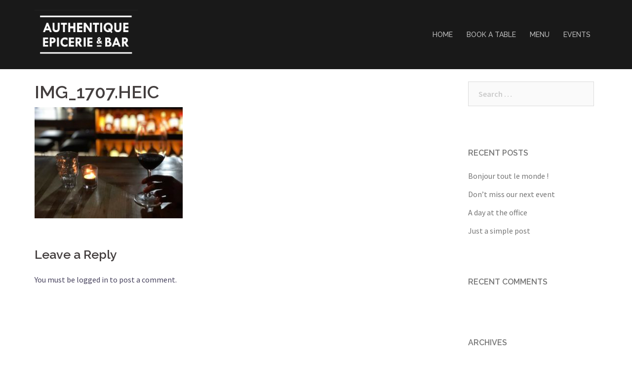

--- FILE ---
content_type: text/html; charset=UTF-8
request_url: https://authentique-epicerie.com/my-front-page-wip-3-2/img_1707-heic/
body_size: 8237
content:
<!DOCTYPE html>
<html lang="en-US">
<head>
<meta charset="UTF-8">
<meta name="viewport" content="width=device-width, initial-scale=1">
<link rel="profile" href="http://gmpg.org/xfn/11">
<link rel="pingback" href="https://authentique-epicerie.com/xmlrpc.php">

<title>IMG_1707.HEIC</title>
<link rel='dns-prefetch' href='//fonts.googleapis.com' />
<link rel='dns-prefetch' href='//s.w.org' />
<link rel="alternate" type="application/rss+xml" title=" &raquo; Feed" href="https://authentique-epicerie.com/feed/" />
<link rel="alternate" type="application/rss+xml" title=" &raquo; Comments Feed" href="https://authentique-epicerie.com/comments/feed/" />
<link rel="alternate" type="application/rss+xml" title=" &raquo; IMG_1707.HEIC Comments Feed" href="https://authentique-epicerie.com/my-front-page-wip-3-2/img_1707-heic/feed/" />
		<script type="text/javascript">
			window._wpemojiSettings = {"baseUrl":"https:\/\/s.w.org\/images\/core\/emoji\/13.0.0\/72x72\/","ext":".png","svgUrl":"https:\/\/s.w.org\/images\/core\/emoji\/13.0.0\/svg\/","svgExt":".svg","source":{"concatemoji":"https:\/\/authentique-epicerie.com\/wp-includes\/js\/wp-emoji-release.min.js?ver=5.5.17"}};
			!function(e,a,t){var n,r,o,i=a.createElement("canvas"),p=i.getContext&&i.getContext("2d");function s(e,t){var a=String.fromCharCode;p.clearRect(0,0,i.width,i.height),p.fillText(a.apply(this,e),0,0);e=i.toDataURL();return p.clearRect(0,0,i.width,i.height),p.fillText(a.apply(this,t),0,0),e===i.toDataURL()}function c(e){var t=a.createElement("script");t.src=e,t.defer=t.type="text/javascript",a.getElementsByTagName("head")[0].appendChild(t)}for(o=Array("flag","emoji"),t.supports={everything:!0,everythingExceptFlag:!0},r=0;r<o.length;r++)t.supports[o[r]]=function(e){if(!p||!p.fillText)return!1;switch(p.textBaseline="top",p.font="600 32px Arial",e){case"flag":return s([127987,65039,8205,9895,65039],[127987,65039,8203,9895,65039])?!1:!s([55356,56826,55356,56819],[55356,56826,8203,55356,56819])&&!s([55356,57332,56128,56423,56128,56418,56128,56421,56128,56430,56128,56423,56128,56447],[55356,57332,8203,56128,56423,8203,56128,56418,8203,56128,56421,8203,56128,56430,8203,56128,56423,8203,56128,56447]);case"emoji":return!s([55357,56424,8205,55356,57212],[55357,56424,8203,55356,57212])}return!1}(o[r]),t.supports.everything=t.supports.everything&&t.supports[o[r]],"flag"!==o[r]&&(t.supports.everythingExceptFlag=t.supports.everythingExceptFlag&&t.supports[o[r]]);t.supports.everythingExceptFlag=t.supports.everythingExceptFlag&&!t.supports.flag,t.DOMReady=!1,t.readyCallback=function(){t.DOMReady=!0},t.supports.everything||(n=function(){t.readyCallback()},a.addEventListener?(a.addEventListener("DOMContentLoaded",n,!1),e.addEventListener("load",n,!1)):(e.attachEvent("onload",n),a.attachEvent("onreadystatechange",function(){"complete"===a.readyState&&t.readyCallback()})),(n=t.source||{}).concatemoji?c(n.concatemoji):n.wpemoji&&n.twemoji&&(c(n.twemoji),c(n.wpemoji)))}(window,document,window._wpemojiSettings);
		</script>
		<style type="text/css">
img.wp-smiley,
img.emoji {
	display: inline !important;
	border: none !important;
	box-shadow: none !important;
	height: 1em !important;
	width: 1em !important;
	margin: 0 .07em !important;
	vertical-align: -0.1em !important;
	background: none !important;
	padding: 0 !important;
}
</style>
	<link rel='stylesheet' id='sydney-bootstrap-css'  href='https://authentique-epicerie.com/wp-content/themes/sydney/css/bootstrap/bootstrap.min.css?ver=1' type='text/css' media='all' />
<link rel='stylesheet' id='wp-block-library-css'  href='https://authentique-epicerie.com/wp-includes/css/dist/block-library/style.min.css?ver=5.5.17' type='text/css' media='all' />
<link rel='stylesheet' id='sydney-fonts-css'  href='https://fonts.googleapis.com/css?family=Source+Sans+Pro%3A400%2C400italic%2C600%7CRaleway%3A400%2C500%2C600' type='text/css' media='all' />
<link rel='stylesheet' id='sydney-style-css'  href='https://authentique-epicerie.com/wp-content/themes/sydney/style.css?ver=20180213' type='text/css' media='all' />
<style id='sydney-style-inline-css' type='text/css'>
.site-header { background-color:rgba(0,0,0,0.9);}
.site-title { font-size:27px; }
.site-description { font-size:16px; }
#mainnav ul li a { font-size:14px; }
h1 { font-size:52px; }
h2 { font-size:42px; }
h3 { font-size:32px; }
h4 { font-size:25px; }
h5 { font-size:20px; }
h6 { font-size:18px; }
body { font-size:16px; }
.single .hentry .title-post { font-size:36px; }
.header-image { background-size:cover;}
.header-image { height:300px; }
.widget-area .widget_fp_social a,#mainnav ul li a:hover, .sydney_contact_info_widget span, .roll-team .team-content .name,.roll-team .team-item .team-pop .team-social li:hover a,.roll-infomation li.address:before,.roll-infomation li.phone:before,.roll-infomation li.email:before,.roll-testimonials .name,.roll-button.border,.roll-button:hover,.roll-icon-list .icon i,.roll-icon-list .content h3 a:hover,.roll-icon-box.white .content h3 a,.roll-icon-box .icon i,.roll-icon-box .content h3 a:hover,.switcher-container .switcher-icon a:focus,.go-top:hover,.hentry .meta-post a:hover,#mainnav > ul > li > a.active, #mainnav > ul > li > a:hover, button:hover, input[type="button"]:hover, input[type="reset"]:hover, input[type="submit"]:hover, .text-color, .social-menu-widget a, .social-menu-widget a:hover, .archive .team-social li a, a, h1 a, h2 a, h3 a, h4 a, h5 a, h6 a,.classic-alt .meta-post a,.single .hentry .meta-post a { color:#47425d}
.reply,.woocommerce div.product .woocommerce-tabs ul.tabs li.active,.woocommerce #respond input#submit,.woocommerce a.button,.woocommerce button.button,.woocommerce input.button,.project-filter li a.active, .project-filter li a:hover,.preloader .pre-bounce1, .preloader .pre-bounce2,.roll-team .team-item .team-pop,.roll-progress .progress-animate,.roll-socials li a:hover,.roll-project .project-item .project-pop,.roll-project .project-filter li.active,.roll-project .project-filter li:hover,.roll-button.light:hover,.roll-button.border:hover,.roll-button,.roll-icon-box.white .icon,.owl-theme .owl-controls .owl-page.active span,.owl-theme .owl-controls.clickable .owl-page:hover span,.go-top,.bottom .socials li:hover a,.sidebar .widget:before,.blog-pagination ul li.active,.blog-pagination ul li:hover a,.content-area .hentry:after,.text-slider .maintitle:after,.error-wrap #search-submit:hover,#mainnav .sub-menu li:hover > a,#mainnav ul li ul:after, button, input[type="button"], input[type="reset"], input[type="submit"], .panel-grid-cell .widget-title:after { background-color:#47425d}
.roll-socials li a:hover,.roll-socials li a,.roll-button.light:hover,.roll-button.border,.roll-button,.roll-icon-list .icon,.roll-icon-box .icon,.owl-theme .owl-controls .owl-page span,.comment .comment-detail,.widget-tags .tag-list a:hover,.blog-pagination ul li,.hentry blockquote,.error-wrap #search-submit:hover,textarea:focus,input[type="text"]:focus,input[type="password"]:focus,input[type="datetime"]:focus,input[type="datetime-local"]:focus,input[type="date"]:focus,input[type="month"]:focus,input[type="time"]:focus,input[type="week"]:focus,input[type="number"]:focus,input[type="email"]:focus,input[type="url"]:focus,input[type="search"]:focus,input[type="tel"]:focus,input[type="color"]:focus, button, input[type="button"], input[type="reset"], input[type="submit"], .archive .team-social li a { border-color:#47425d}
.site-header.float-header { background-color:rgba(0,0,0,0.9);}
@media only screen and (max-width: 1024px) { .site-header { background-color:#000000;}}
.site-title a, .site-title a:hover { color:#ffffff}
.site-description { color:#ffffff}
#mainnav ul li a, #mainnav ul li::before { color:#bcbcbc}
#mainnav .sub-menu li a { color:#bcbcbc}
#mainnav .sub-menu li a { background:#1c1c1c}
.text-slider .maintitle, .text-slider .subtitle { color:#ffffff}
body { color:#47425d}
#secondary { background-color:#ffffff}
#secondary, #secondary a, #secondary .widget-title { color:#767676}
.footer-widgets { background-color:#1e001b}
.btn-menu { color:#ffffff}
#mainnav ul li a:hover { color:#d65050}
.site-footer { background-color:#1e001b}
.site-footer,.site-footer a { color:#1e001b}
.overlay { background-color:#000000}
.page-wrap { padding-top:83px;}
.page-wrap { padding-bottom:100px;}
.slide-inner { display:none;}
.slide-inner.text-slider-stopped { display:block;}
@media only screen and (max-width: 1025px) {		
			.mobile-slide {
				display: block;
			}
			.slide-item {
				background-image: none !important;
			}
			.header-slider {
			}
			.slide-item {
				height: auto !important;
			}
			.slide-inner {
				min-height: initial;
			} 
		}
@media only screen and (max-width: 780px) { 
    	h1 { font-size: 32px;}
		h2 { font-size: 28px;}
		h3 { font-size: 22px;}
		h4 { font-size: 18px;}
		h5 { font-size: 16px;}
		h6 { font-size: 14px;}
    }

</style>
<link rel='stylesheet' id='sydney-font-awesome-css'  href='https://authentique-epicerie.com/wp-content/themes/sydney/fonts/font-awesome.min.css?ver=5.5.17' type='text/css' media='all' />
<!--[if lte IE 9]>
<link rel='stylesheet' id='sydney-ie9-css'  href='https://authentique-epicerie.com/wp-content/themes/sydney/css/ie9.css?ver=5.5.17' type='text/css' media='all' />
<![endif]-->
<link rel='stylesheet' id='newsletter-css'  href='https://authentique-epicerie.com/wp-content/plugins/newsletter/style.css?ver=6.4.3' type='text/css' media='all' />
<script type='text/javascript' src='https://authentique-epicerie.com/wp-includes/js/jquery/jquery.js?ver=1.12.4-wp' id='jquery-core-js'></script>
<link rel="https://api.w.org/" href="https://authentique-epicerie.com/wp-json/" /><link rel="alternate" type="application/json" href="https://authentique-epicerie.com/wp-json/wp/v2/media/1185" /><link rel="EditURI" type="application/rsd+xml" title="RSD" href="https://authentique-epicerie.com/xmlrpc.php?rsd" />
<link rel="wlwmanifest" type="application/wlwmanifest+xml" href="https://authentique-epicerie.com/wp-includes/wlwmanifest.xml" /> 
<meta name="generator" content="WordPress 5.5.17" />
<link rel='shortlink' href='https://authentique-epicerie.com/?p=1185' />
<link rel="alternate" type="application/json+oembed" href="https://authentique-epicerie.com/wp-json/oembed/1.0/embed?url=https%3A%2F%2Fauthentique-epicerie.com%2Fmy-front-page-wip-3-2%2Fimg_1707-heic%2F" />
<link rel="alternate" type="text/xml+oembed" href="https://authentique-epicerie.com/wp-json/oembed/1.0/embed?url=https%3A%2F%2Fauthentique-epicerie.com%2Fmy-front-page-wip-3-2%2Fimg_1707-heic%2F&#038;format=xml" />
<style type="text/css">.recentcomments a{display:inline !important;padding:0 !important;margin:0 !important;}</style><link rel="icon" href="https://authentique-epicerie.com/wp-content/uploads/2018/03/favicon_bleu-1-150x150.jpg" sizes="32x32" />
<link rel="icon" href="https://authentique-epicerie.com/wp-content/uploads/2018/03/favicon_bleu-1-230x229.jpg" sizes="192x192" />
<link rel="apple-touch-icon" href="https://authentique-epicerie.com/wp-content/uploads/2018/03/favicon_bleu-1-230x229.jpg" />
<meta name="msapplication-TileImage" content="https://authentique-epicerie.com/wp-content/uploads/2018/03/favicon_bleu-1.jpg" />
</head>

<body class="attachment attachment-template-default attachmentid-1185 attachment-jpeg">

	<div class="preloader">
	    <div class="spinner">
	        <div class="pre-bounce1"></div>
	        <div class="pre-bounce2"></div>
	    </div>
	</div>
	
<div id="page" class="hfeed site">
	<a class="skip-link screen-reader-text" href="#content">Skip to content</a>

		
	<div class="header-clone"></div>

	
	<header id="masthead" class="site-header" role="banner">
		<div class="header-wrap">
            <div class="container">
                <div class="row">
				<div class="col-md-4 col-sm-8 col-xs-12">
		        					<a href="https://authentique-epicerie.com/" title=""><img class="site-logo" src="http://authentique-epicerie.com/wp-content/uploads/2018/04/authentique-logo-transparent.png" alt="" /></a>
		        				</div>
				<div class="col-md-8 col-sm-4 col-xs-12">
					<div class="btn-menu"></div>
					<nav id="mainnav" class="mainnav" role="navigation">
						<div class="menu-main-menu-container"><ul id="menu-main-menu" class="menu"><li id="menu-item-1000" class="menu-item menu-item-type-post_type menu-item-object-page menu-item-home menu-item-1000"><a href="https://authentique-epicerie.com/">HOME</a></li>
<li id="menu-item-2848" class="menu-item menu-item-type-post_type menu-item-object-page menu-item-2848"><a href="https://authentique-epicerie.com/booking/">BOOK A TABLE</a></li>
<li id="menu-item-2851" class="menu-item menu-item-type-post_type menu-item-object-page menu-item-2851"><a href="https://authentique-epicerie.com/bar-menu/">MENU</a></li>
<li id="menu-item-2918" class="menu-item menu-item-type-post_type menu-item-object-page menu-item-2918"><a href="https://authentique-epicerie.com/events/">EVENTS</a></li>
</ul></div>					</nav><!-- #site-navigation -->
				</div>
				</div>
			</div>
		</div>
	</header><!-- #masthead -->

	
	<div class="sydney-hero-area">
				<div class="header-image">
						<img class="header-inner" src="https://authentique-epicerie.com/wp-content/uploads/2018/04/cropped-logo_horizontal_bleu.jpg" width="1920" alt="" title="">
		</div>
		
			</div>

	
	<div id="content" class="page-wrap">
		<div class="container content-wrapper">
			<div class="row">	
	<div id="primary" class="content-area col-md-9">
		<main id="main" class="post-wrap" role="main">

			
				
<article id="post-1185" class="post-1185 attachment type-attachment status-inherit hentry">
	<header class="entry-header">
		<h1 class="title-post entry-title">IMG_1707.HEIC</h1>	</header><!-- .entry-header -->

	<div class="entry-content">
		<p class="attachment"><a href='https://authentique-epicerie.com/wp-content/uploads/2018/12/IMG_1707.HEIC_.jpeg'><img width="300" height="225" src="https://authentique-epicerie.com/wp-content/uploads/2018/12/IMG_1707.HEIC_-300x225.jpeg" class="attachment-medium size-medium" alt="" loading="lazy" srcset="https://authentique-epicerie.com/wp-content/uploads/2018/12/IMG_1707.HEIC_-300x225.jpeg 300w, https://authentique-epicerie.com/wp-content/uploads/2018/12/IMG_1707.HEIC_-768x576.jpeg 768w, https://authentique-epicerie.com/wp-content/uploads/2018/12/IMG_1707.HEIC_-1024x768.jpeg 1024w, https://authentique-epicerie.com/wp-content/uploads/2018/12/IMG_1707.HEIC_-830x623.jpeg 830w, https://authentique-epicerie.com/wp-content/uploads/2018/12/IMG_1707.HEIC_-230x173.jpeg 230w, https://authentique-epicerie.com/wp-content/uploads/2018/12/IMG_1707.HEIC_-350x263.jpeg 350w, https://authentique-epicerie.com/wp-content/uploads/2018/12/IMG_1707.HEIC_-480x360.jpeg 480w" sizes="(max-width: 300px) 100vw, 300px" /></a></p>
			</div><!-- .entry-content -->

	<footer class="entry-footer">
			</footer><!-- .entry-footer -->
</article><!-- #post-## -->

				
<div id="comments" class="comments-area">

	
	
	
		<div id="respond" class="comment-respond">
		<h3 id="reply-title" class="comment-reply-title">Leave a Reply <small><a rel="nofollow" id="cancel-comment-reply-link" href="/my-front-page-wip-3-2/img_1707-heic/#respond" style="display:none;">Cancel reply</a></small></h3><p class="must-log-in">You must be <a href="https://authentique-epicerie.com/wp-login.php?redirect_to=https%3A%2F%2Fauthentique-epicerie.com%2Fmy-front-page-wip-3-2%2Fimg_1707-heic%2F">logged in</a> to post a comment.</p>	</div><!-- #respond -->
	
</div><!-- #comments -->

			
		</main><!-- #main -->
	</div><!-- #primary -->


<div id="secondary" class="widget-area col-md-3" role="complementary">
	<aside id="search-2" class="widget widget_search"><form role="search" method="get" class="search-form" action="https://authentique-epicerie.com/">
				<label>
					<span class="screen-reader-text">Search for:</span>
					<input type="search" class="search-field" placeholder="Search &hellip;" value="" name="s" />
				</label>
				<input type="submit" class="search-submit" value="Search" />
			</form></aside>
		<aside id="recent-posts-2" class="widget widget_recent_entries">
		<h3 class="widget-title">Recent Posts</h3>
		<ul>
											<li>
					<a href="https://authentique-epicerie.com/2018/03/19/bonjour-tout-le-monde/">Bonjour tout le monde !</a>
									</li>
											<li>
					<a href="https://authentique-epicerie.com/2015/03/10/dont-miss-our-next-event/">Don&#8217;t miss our next event</a>
									</li>
											<li>
					<a href="https://authentique-epicerie.com/2015/03/10/a-day-at-the-office/">A day at the office</a>
									</li>
											<li>
					<a href="https://authentique-epicerie.com/2015/03/10/just-a-simple-post/">Just a simple post</a>
									</li>
					</ul>

		</aside><aside id="recent-comments-2" class="widget widget_recent_comments"><h3 class="widget-title">Recent Comments</h3><ul id="recentcomments"></ul></aside><aside id="archives-2" class="widget widget_archive"><h3 class="widget-title">Archives</h3>
			<ul>
					<li><a href='https://authentique-epicerie.com/2018/03/'>March 2018</a></li>
	<li><a href='https://authentique-epicerie.com/2015/03/'>March 2015</a></li>
			</ul>

			</aside><aside id="categories-2" class="widget widget_categories"><h3 class="widget-title">Categories</h3>
			<ul>
					<li class="cat-item cat-item-2"><a href="https://authentique-epicerie.com/category/landscapes/">Landscapes</a>
</li>
	<li class="cat-item cat-item-3"><a href="https://authentique-epicerie.com/category/nature/">Nature</a>
</li>
	<li class="cat-item cat-item-1"><a href="https://authentique-epicerie.com/category/non-classe/">Non classé</a>
</li>
	<li class="cat-item cat-item-4"><a href="https://authentique-epicerie.com/category/science/">Science</a>
</li>
	<li class="cat-item cat-item-5"><a href="https://authentique-epicerie.com/category/technology/">Technology</a>
</li>
	<li class="cat-item cat-item-6"><a href="https://authentique-epicerie.com/category/type-a/">Type A</a>
</li>
	<li class="cat-item cat-item-7"><a href="https://authentique-epicerie.com/category/type-b/">Type B</a>
</li>
	<li class="cat-item cat-item-8"><a href="https://authentique-epicerie.com/category/uncategorized/">Uncategorized</a>
</li>
	<li class="cat-item cat-item-9"><a href="https://authentique-epicerie.com/category/work/">Work</a>
</li>
			</ul>

			</aside><aside id="meta-2" class="widget widget_meta"><h3 class="widget-title">Meta</h3>
		<ul>
						<li><a href="https://authentique-epicerie.com/wp-login.php">Log in</a></li>
			<li><a href="https://authentique-epicerie.com/feed/">Entries feed</a></li>
			<li><a href="https://authentique-epicerie.com/comments/feed/">Comments feed</a></li>

			<li><a href="https://wordpress.org/">WordPress.org</a></li>
		</ul>

		</aside>
		<aside id="recent-posts-4" class="widget widget_recent_entries">
		<h3 class="widget-title">Recent Posts</h3>
		<ul>
											<li>
					<a href="https://authentique-epicerie.com/2018/03/19/bonjour-tout-le-monde/">Bonjour tout le monde !</a>
									</li>
											<li>
					<a href="https://authentique-epicerie.com/2015/03/10/dont-miss-our-next-event/">Don&#8217;t miss our next event</a>
									</li>
											<li>
					<a href="https://authentique-epicerie.com/2015/03/10/a-day-at-the-office/">A day at the office</a>
									</li>
											<li>
					<a href="https://authentique-epicerie.com/2015/03/10/just-a-simple-post/">Just a simple post</a>
									</li>
					</ul>

		</aside><aside id="calendar-1" class="widget widget_calendar"><div id="calendar_wrap" class="calendar_wrap"><table id="wp-calendar" class="wp-calendar-table">
	<caption>January 2026</caption>
	<thead>
	<tr>
		<th scope="col" title="Monday">M</th>
		<th scope="col" title="Tuesday">T</th>
		<th scope="col" title="Wednesday">W</th>
		<th scope="col" title="Thursday">T</th>
		<th scope="col" title="Friday">F</th>
		<th scope="col" title="Saturday">S</th>
		<th scope="col" title="Sunday">S</th>
	</tr>
	</thead>
	<tbody>
	<tr>
		<td colspan="3" class="pad">&nbsp;</td><td>1</td><td>2</td><td>3</td><td>4</td>
	</tr>
	<tr>
		<td>5</td><td>6</td><td>7</td><td>8</td><td>9</td><td>10</td><td>11</td>
	</tr>
	<tr>
		<td>12</td><td>13</td><td>14</td><td>15</td><td>16</td><td>17</td><td>18</td>
	</tr>
	<tr>
		<td>19</td><td id="today">20</td><td>21</td><td>22</td><td>23</td><td>24</td><td>25</td>
	</tr>
	<tr>
		<td>26</td><td>27</td><td>28</td><td>29</td><td>30</td><td>31</td>
		<td class="pad" colspan="1">&nbsp;</td>
	</tr>
	</tbody>
	</table><nav aria-label="Previous and next months" class="wp-calendar-nav">
		<span class="wp-calendar-nav-prev"><a href="https://authentique-epicerie.com/2018/03/">&laquo; Mar</a></span>
		<span class="pad">&nbsp;</span>
		<span class="wp-calendar-nav-next">&nbsp;</span>
	</nav></div></aside><aside id="sydney_testimonials-2" class="widget sydney_testimonials_widget">						<div class="col-md-12">
				<div class="roll-testimonials" data-autoplay="5000">
											                        <div class="customer">
                            <blockquote class="whisper"><p><strong><a href="https://londonbelcantofestival.co.uk" target="_blank" rel="noopener">Bel Canto Festival</a></strong>. Gala concerts at the National Liberal Club, a three-weeks-long Opera Summer School held at the Royal Academy of Music, a concert production of Vincenzo Bellini&#8217;s very rarely performed opera Beatrice di Tenda and much more.</p>
<p>5th &#8211; 24th August 2019</p>
</blockquote>                               
                                                        <div class="avatar">
                                <img width="1018" height="958" src="https://authentique-epicerie.com/wp-content/uploads/2019/07/Screenshot-2019-07-28-at-15.34.28.png" class="attachment-post-thumbnail size-post-thumbnail wp-post-image" alt="" loading="lazy" srcset="https://authentique-epicerie.com/wp-content/uploads/2019/07/Screenshot-2019-07-28-at-15.34.28.png 1018w, https://authentique-epicerie.com/wp-content/uploads/2019/07/Screenshot-2019-07-28-at-15.34.28-300x282.png 300w, https://authentique-epicerie.com/wp-content/uploads/2019/07/Screenshot-2019-07-28-at-15.34.28-768x723.png 768w, https://authentique-epicerie.com/wp-content/uploads/2019/07/Screenshot-2019-07-28-at-15.34.28-830x781.png 830w, https://authentique-epicerie.com/wp-content/uploads/2019/07/Screenshot-2019-07-28-at-15.34.28-230x216.png 230w, https://authentique-epicerie.com/wp-content/uploads/2019/07/Screenshot-2019-07-28-at-15.34.28-350x329.png 350w, https://authentique-epicerie.com/wp-content/uploads/2019/07/Screenshot-2019-07-28-at-15.34.28-480x452.png 480w" sizes="(max-width: 1018px) 100vw, 1018px" />                            </div>
                                                            
                            <div class="name">
                            	Bel Canto Festival                            	<span></span>
                            </div>
                        </div>
											                        <div class="customer">
                            <blockquote class="whisper"><p><strong><a href="https://www.pxplusfestival.com" target="_blank" rel="noopener">PX+ Festival</a> </strong>is this place and time of the year where and when 200 headliners come together for an epic three day festival for the hospitality industry to revel in food, drink, celebration + collaboration.</p>
<p>17th &#8211; 19th August 2019</p>
</blockquote>                               
                                                        <div class="avatar">
                                <img width="1181" height="635" src="https://authentique-epicerie.com/wp-content/uploads/2019/07/1564159967683.png" class="attachment-post-thumbnail size-post-thumbnail wp-post-image" alt="" loading="lazy" srcset="https://authentique-epicerie.com/wp-content/uploads/2019/07/1564159967683.png 1181w, https://authentique-epicerie.com/wp-content/uploads/2019/07/1564159967683-300x161.png 300w, https://authentique-epicerie.com/wp-content/uploads/2019/07/1564159967683-768x413.png 768w, https://authentique-epicerie.com/wp-content/uploads/2019/07/1564159967683-1024x551.png 1024w, https://authentique-epicerie.com/wp-content/uploads/2019/07/1564159967683-830x446.png 830w, https://authentique-epicerie.com/wp-content/uploads/2019/07/1564159967683-230x124.png 230w, https://authentique-epicerie.com/wp-content/uploads/2019/07/1564159967683-350x188.png 350w, https://authentique-epicerie.com/wp-content/uploads/2019/07/1564159967683-480x258.png 480w" sizes="(max-width: 1181px) 100vw, 1181px" />                            </div>
                                                            
                            <div class="name">
                            	PX+ Festival                            	<span></span>
                            </div>
                        </div>
											                        <div class="customer">
                            <blockquote class="whisper"><p><a href="https://www.yapp.co.uk" target="_blank" rel="noopener">Yapp Brothers</a>, an award-winning wine importer, specialised in sourcing small producers from the Loire, Rhône and South of France shares our passion for craftsmanship</p>
</blockquote>                               
                                                        <div class="avatar">
                                <img width="400" height="400" src="https://authentique-epicerie.com/wp-content/uploads/2015/03/Logo_Resized_400x400.jpg" class="attachment-post-thumbnail size-post-thumbnail wp-post-image" alt="" loading="lazy" srcset="https://authentique-epicerie.com/wp-content/uploads/2015/03/Logo_Resized_400x400.jpg 400w, https://authentique-epicerie.com/wp-content/uploads/2015/03/Logo_Resized_400x400-150x150.jpg 150w, https://authentique-epicerie.com/wp-content/uploads/2015/03/Logo_Resized_400x400-300x300.jpg 300w, https://authentique-epicerie.com/wp-content/uploads/2015/03/Logo_Resized_400x400-230x230.jpg 230w, https://authentique-epicerie.com/wp-content/uploads/2015/03/Logo_Resized_400x400-350x350.jpg 350w" sizes="(max-width: 400px) 100vw, 400px" />                            </div>
                                                            
                            <div class="name">
                            	Yapp Brothers                            	<span></span>
                            </div>
                        </div>
											                        <div class="customer">
                            <blockquote class="whisper"><p><a href="http://domaine-richeaume.com" target="_blank" rel="noopener">Domaine Richeaume</a> were the first to believe in Authentique &#8211; Epicerie &amp; Bar and actively supported us from the very beginning</p>
</blockquote>                               
                                                        <div class="avatar">
                                <img width="833" height="833" src="https://authentique-epicerie.com/wp-content/uploads/2015/03/richeaume2-3.png" class="attachment-post-thumbnail size-post-thumbnail wp-post-image" alt="" loading="lazy" srcset="https://authentique-epicerie.com/wp-content/uploads/2015/03/richeaume2-3.png 833w, https://authentique-epicerie.com/wp-content/uploads/2015/03/richeaume2-3-150x150.png 150w, https://authentique-epicerie.com/wp-content/uploads/2015/03/richeaume2-3-300x300.png 300w, https://authentique-epicerie.com/wp-content/uploads/2015/03/richeaume2-3-768x768.png 768w, https://authentique-epicerie.com/wp-content/uploads/2015/03/richeaume2-3-830x830.png 830w, https://authentique-epicerie.com/wp-content/uploads/2015/03/richeaume2-3-230x230.png 230w, https://authentique-epicerie.com/wp-content/uploads/2015/03/richeaume2-3-350x350.png 350w, https://authentique-epicerie.com/wp-content/uploads/2015/03/richeaume2-3-480x480.png 480w" sizes="(max-width: 833px) 100vw, 833px" />                            </div>
                                                            
                            <div class="name">
                            	Domaine Richeaume                            	<span></span>
                            </div>
                        </div>
									</div>
			</div>	

				

	</aside></div><!-- #secondary -->
			</div>
		</div>
	</div><!-- #content -->

	
			

	
	<div id="sidebar-footer" class="footer-widgets widget-area" role="complementary">
		<div class="container">
							<div class="sidebar-column col-md-12">
					<aside id="siteorigin-panels-builder-7" class="widget widget_siteorigin-panels-builder"><div id="pl-w6931b94fda140"  class="panel-layout" ><div id="pg-w6931b94fda140-0"  class="panel-grid panel-has-style" ><div style="padding: 100px 0; " data-overlay="true" data-overlay-color="#000000" class="panel-row-style panel-row-style-for-w6931b94fda140-0" ><div id="pgc-w6931b94fda140-0-0"  class="panel-grid-cell" ><div id="panel-w6931b94fda140-0-0-0" class="so-panel widget widget_sydney_contact_info sydney_contact_info_widget panel-first-child panel-last-child" data-index="0" ><div style="text-align: center;" data-title-color="#ffffff" data-headings-color="#443f3f" class="panel-widget-style panel-widget-style-for-w6931b94fda140-0-0-0" ><h3 class="widget-title">Contact</h3><div class="contact-address"><span><i class="fa fa-home"></i></span>114 - 116 Fortess Road - NW5 2HL - London</div><div class="contact-phone"><span><i class="fa fa-phone"></i></span>020 3609 6602</div><div class="contact-email"><span><i class="fa fa-envelope"></i></span><a href="mailto:c&#111;nta&#99;&#116;&#64;&#97;&#117;&#116;&#104;e&#110;&#116;&#105;que-epi&#99;&#101;ri&#101;&#46;&#99;&#111;m">c&#111;nta&#99;&#116;&#64;&#97;&#117;&#116;&#104;e&#110;&#116;&#105;que-epi&#99;&#101;ri&#101;&#46;&#99;&#111;m</a></div></div></div></div><div id="pgc-w6931b94fda140-0-1"  class="panel-grid-cell" ><div id="panel-w6931b94fda140-0-1-0" class="so-panel widget widget_text panel-first-child panel-last-child" data-index="1" ><div style="text-align: center;" data-title-color="#ffffff" data-headings-color="#443f3f" class="panel-widget-style panel-widget-style-for-w6931b94fda140-0-1-0" ><h3 class="widget-title">OPENING HOURS</h3>			<div class="textwidget"><p><b>TUESDAY &amp; WEDNESDAY: </b>3pm-11pm</p>
<p><b>THURSDAY &amp; FRIDAY: </b>11am-11pm</p>
<p><b>SATURDAY: </b>10am-11pm</p>
<p><b>SUNDAY</b><b>: </b>11am-9pm</p>
</div>
		</div></div></div></div></div></div></aside>				</div>
				
				
				
				
		</div>	
	</div>	
    <a class="go-top"><i class="fa fa-angle-up"></i></a>
		
	<footer id="colophon" class="site-footer" role="contentinfo">
		<div class="site-info container">
			<a href="http://wordpress.org/">Proudly powered by WordPress</a>
			<span class="sep"> | </span>
			Theme: <a href="https://athemes.com/theme/sydney" rel="designer">Sydney</a> by aThemes.		</div><!-- .site-info -->
	</footer><!-- #colophon -->

	
</div><!-- #page -->

                <style type="text/css" media="all"
                       id="siteorigin-panels-layouts-footer">/* Layout w6931b94fda140 */ #pgc-w6931b94fda140-0-0 , #pgc-w6931b94fda140-0-1 { width:50%;width:calc(50% - ( 0.5 * 30px ) ) } #pl-w6931b94fda140 #panel-w6931b94fda140-0-0-0 , #pl-w6931b94fda140 #panel-w6931b94fda140-0-1-0 {  } #pl-w6931b94fda140 .so-panel , #pl-w6931b94fda140 .so-panel:last-child { margin-bottom:0px } #pg-w6931b94fda140-0.panel-no-style, #pg-w6931b94fda140-0.panel-has-style > .panel-row-style { -webkit-align-items:flex-start;align-items:flex-start } @media (max-width:780px){ #pg-w6931b94fda140-0.panel-no-style, #pg-w6931b94fda140-0.panel-has-style > .panel-row-style { -webkit-flex-direction:column;-ms-flex-direction:column;flex-direction:column } #pg-w6931b94fda140-0 > .panel-grid-cell , #pg-w6931b94fda140-0 > .panel-row-style > .panel-grid-cell { width:100%;margin-right:0 } #pgc-w6931b94fda140-0-0 , #pl-w6931b94fda140 .panel-grid .panel-grid-cell-mobile-last { margin-bottom:0px } #pl-w6931b94fda140 .panel-grid-cell { padding:0 } #pl-w6931b94fda140 .panel-grid .panel-grid-cell-empty { display:none }  } </style><link rel='stylesheet' id='siteorigin-panels-front-css'  href='https://authentique-epicerie.com/wp-content/plugins/siteorigin-panels/css/front-flex.min.css?ver=2.10.5' type='text/css' media='all' />
<script type='text/javascript' src='https://authentique-epicerie.com/wp-content/themes/sydney/js/scripts.js?ver=5.5.17' id='sydney-scripts-js'></script>
<script type='text/javascript' src='https://authentique-epicerie.com/wp-content/themes/sydney/js/main.min.js?ver=20180213' id='sydney-main-js'></script>
<script type='text/javascript' src='https://authentique-epicerie.com/wp-content/themes/sydney/js/skip-link-focus-fix.js?ver=20130115' id='sydney-skip-link-focus-fix-js'></script>
<script type='text/javascript' src='https://authentique-epicerie.com/wp-includes/js/comment-reply.min.js?ver=5.5.17' id='comment-reply-js'></script>
<script type='text/javascript' id='newsletter-subscription-js-extra'>
/* <![CDATA[ */
var newsletter = {"messages":{"email_error":"Email address is not correct","name_error":"Name is required","surname_error":"Last name is required","profile_error":"A mandatory field is not filled in","privacy_error":"You must accept the privacy policy"},"profile_max":"20"};
/* ]]> */
</script>
<script type='text/javascript' src='https://authentique-epicerie.com/wp-content/plugins/newsletter/subscription/validate.js?ver=6.4.3' id='newsletter-subscription-js'></script>
<script type='text/javascript' src='https://authentique-epicerie.com/wp-includes/js/wp-embed.min.js?ver=5.5.17' id='wp-embed-js'></script>

</body>
</html>
